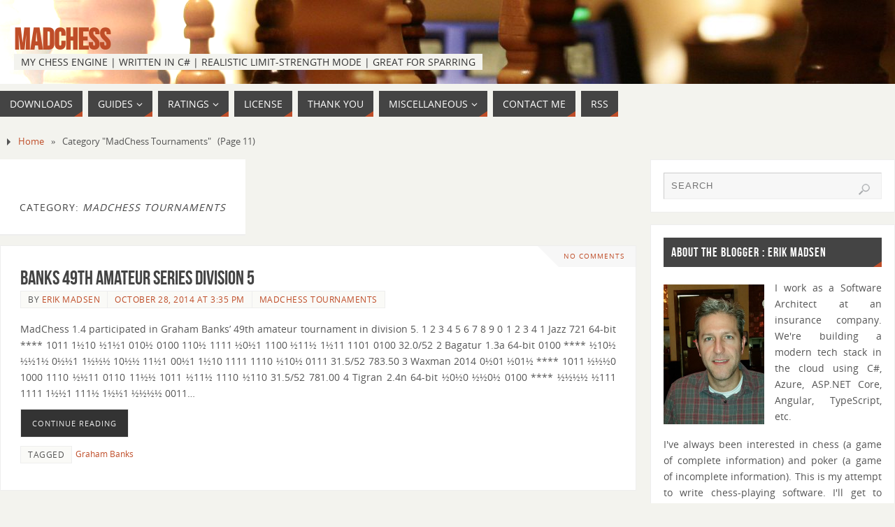

--- FILE ---
content_type: text/html; charset=UTF-8
request_url: https://www.madchess.net/category/madchess-tournaments/page/11/
body_size: 16257
content:
<!DOCTYPE html>
<html lang="en-US">
<head>
<meta name="viewport" content="width=device-width, user-scalable=no, initial-scale=1.0, minimum-scale=1.0, maximum-scale=1.0">
<meta http-equiv="Content-Type" content="text/html; charset=UTF-8" />
<link rel="profile" href="http://gmpg.org/xfn/11" />
<link rel="pingback" href="https://www.madchess.net/xmlrpc.php" />
<title>MadChess Tournaments &#8211; Page 11 &#8211; MadChess</title>
<meta name='robots' content='max-image-preview:large' />
<link rel="alternate" type="application/rss+xml" title="MadChess &raquo; Feed" href="https://www.madchess.net/feed/" />
<link rel="alternate" type="application/rss+xml" title="MadChess &raquo; Comments Feed" href="https://www.madchess.net/comments/feed/" />
<link rel="alternate" type="application/rss+xml" title="MadChess &raquo; MadChess Tournaments Category Feed" href="https://www.madchess.net/category/madchess-tournaments/feed/" />
<style id='wp-img-auto-sizes-contain-inline-css' type='text/css'>
img:is([sizes=auto i],[sizes^="auto," i]){contain-intrinsic-size:3000px 1500px}
/*# sourceURL=wp-img-auto-sizes-contain-inline-css */
</style>
<style id='wp-emoji-styles-inline-css' type='text/css'>

	img.wp-smiley, img.emoji {
		display: inline !important;
		border: none !important;
		box-shadow: none !important;
		height: 1em !important;
		width: 1em !important;
		margin: 0 0.07em !important;
		vertical-align: -0.1em !important;
		background: none !important;
		padding: 0 !important;
	}
/*# sourceURL=wp-emoji-styles-inline-css */
</style>
<style id='wp-block-library-inline-css' type='text/css'>
:root{--wp-block-synced-color:#7a00df;--wp-block-synced-color--rgb:122,0,223;--wp-bound-block-color:var(--wp-block-synced-color);--wp-editor-canvas-background:#ddd;--wp-admin-theme-color:#007cba;--wp-admin-theme-color--rgb:0,124,186;--wp-admin-theme-color-darker-10:#006ba1;--wp-admin-theme-color-darker-10--rgb:0,107,160.5;--wp-admin-theme-color-darker-20:#005a87;--wp-admin-theme-color-darker-20--rgb:0,90,135;--wp-admin-border-width-focus:2px}@media (min-resolution:192dpi){:root{--wp-admin-border-width-focus:1.5px}}.wp-element-button{cursor:pointer}:root .has-very-light-gray-background-color{background-color:#eee}:root .has-very-dark-gray-background-color{background-color:#313131}:root .has-very-light-gray-color{color:#eee}:root .has-very-dark-gray-color{color:#313131}:root .has-vivid-green-cyan-to-vivid-cyan-blue-gradient-background{background:linear-gradient(135deg,#00d084,#0693e3)}:root .has-purple-crush-gradient-background{background:linear-gradient(135deg,#34e2e4,#4721fb 50%,#ab1dfe)}:root .has-hazy-dawn-gradient-background{background:linear-gradient(135deg,#faaca8,#dad0ec)}:root .has-subdued-olive-gradient-background{background:linear-gradient(135deg,#fafae1,#67a671)}:root .has-atomic-cream-gradient-background{background:linear-gradient(135deg,#fdd79a,#004a59)}:root .has-nightshade-gradient-background{background:linear-gradient(135deg,#330968,#31cdcf)}:root .has-midnight-gradient-background{background:linear-gradient(135deg,#020381,#2874fc)}:root{--wp--preset--font-size--normal:16px;--wp--preset--font-size--huge:42px}.has-regular-font-size{font-size:1em}.has-larger-font-size{font-size:2.625em}.has-normal-font-size{font-size:var(--wp--preset--font-size--normal)}.has-huge-font-size{font-size:var(--wp--preset--font-size--huge)}.has-text-align-center{text-align:center}.has-text-align-left{text-align:left}.has-text-align-right{text-align:right}.has-fit-text{white-space:nowrap!important}#end-resizable-editor-section{display:none}.aligncenter{clear:both}.items-justified-left{justify-content:flex-start}.items-justified-center{justify-content:center}.items-justified-right{justify-content:flex-end}.items-justified-space-between{justify-content:space-between}.screen-reader-text{border:0;clip-path:inset(50%);height:1px;margin:-1px;overflow:hidden;padding:0;position:absolute;width:1px;word-wrap:normal!important}.screen-reader-text:focus{background-color:#ddd;clip-path:none;color:#444;display:block;font-size:1em;height:auto;left:5px;line-height:normal;padding:15px 23px 14px;text-decoration:none;top:5px;width:auto;z-index:100000}html :where(.has-border-color){border-style:solid}html :where([style*=border-top-color]){border-top-style:solid}html :where([style*=border-right-color]){border-right-style:solid}html :where([style*=border-bottom-color]){border-bottom-style:solid}html :where([style*=border-left-color]){border-left-style:solid}html :where([style*=border-width]){border-style:solid}html :where([style*=border-top-width]){border-top-style:solid}html :where([style*=border-right-width]){border-right-style:solid}html :where([style*=border-bottom-width]){border-bottom-style:solid}html :where([style*=border-left-width]){border-left-style:solid}html :where(img[class*=wp-image-]){height:auto;max-width:100%}:where(figure){margin:0 0 1em}html :where(.is-position-sticky){--wp-admin--admin-bar--position-offset:var(--wp-admin--admin-bar--height,0px)}@media screen and (max-width:600px){html :where(.is-position-sticky){--wp-admin--admin-bar--position-offset:0px}}

/*# sourceURL=wp-block-library-inline-css */
</style><style id='global-styles-inline-css' type='text/css'>
:root{--wp--preset--aspect-ratio--square: 1;--wp--preset--aspect-ratio--4-3: 4/3;--wp--preset--aspect-ratio--3-4: 3/4;--wp--preset--aspect-ratio--3-2: 3/2;--wp--preset--aspect-ratio--2-3: 2/3;--wp--preset--aspect-ratio--16-9: 16/9;--wp--preset--aspect-ratio--9-16: 9/16;--wp--preset--color--black: #000000;--wp--preset--color--cyan-bluish-gray: #abb8c3;--wp--preset--color--white: #ffffff;--wp--preset--color--pale-pink: #f78da7;--wp--preset--color--vivid-red: #cf2e2e;--wp--preset--color--luminous-vivid-orange: #ff6900;--wp--preset--color--luminous-vivid-amber: #fcb900;--wp--preset--color--light-green-cyan: #7bdcb5;--wp--preset--color--vivid-green-cyan: #00d084;--wp--preset--color--pale-cyan-blue: #8ed1fc;--wp--preset--color--vivid-cyan-blue: #0693e3;--wp--preset--color--vivid-purple: #9b51e0;--wp--preset--gradient--vivid-cyan-blue-to-vivid-purple: linear-gradient(135deg,rgb(6,147,227) 0%,rgb(155,81,224) 100%);--wp--preset--gradient--light-green-cyan-to-vivid-green-cyan: linear-gradient(135deg,rgb(122,220,180) 0%,rgb(0,208,130) 100%);--wp--preset--gradient--luminous-vivid-amber-to-luminous-vivid-orange: linear-gradient(135deg,rgb(252,185,0) 0%,rgb(255,105,0) 100%);--wp--preset--gradient--luminous-vivid-orange-to-vivid-red: linear-gradient(135deg,rgb(255,105,0) 0%,rgb(207,46,46) 100%);--wp--preset--gradient--very-light-gray-to-cyan-bluish-gray: linear-gradient(135deg,rgb(238,238,238) 0%,rgb(169,184,195) 100%);--wp--preset--gradient--cool-to-warm-spectrum: linear-gradient(135deg,rgb(74,234,220) 0%,rgb(151,120,209) 20%,rgb(207,42,186) 40%,rgb(238,44,130) 60%,rgb(251,105,98) 80%,rgb(254,248,76) 100%);--wp--preset--gradient--blush-light-purple: linear-gradient(135deg,rgb(255,206,236) 0%,rgb(152,150,240) 100%);--wp--preset--gradient--blush-bordeaux: linear-gradient(135deg,rgb(254,205,165) 0%,rgb(254,45,45) 50%,rgb(107,0,62) 100%);--wp--preset--gradient--luminous-dusk: linear-gradient(135deg,rgb(255,203,112) 0%,rgb(199,81,192) 50%,rgb(65,88,208) 100%);--wp--preset--gradient--pale-ocean: linear-gradient(135deg,rgb(255,245,203) 0%,rgb(182,227,212) 50%,rgb(51,167,181) 100%);--wp--preset--gradient--electric-grass: linear-gradient(135deg,rgb(202,248,128) 0%,rgb(113,206,126) 100%);--wp--preset--gradient--midnight: linear-gradient(135deg,rgb(2,3,129) 0%,rgb(40,116,252) 100%);--wp--preset--font-size--small: 13px;--wp--preset--font-size--medium: 20px;--wp--preset--font-size--large: 36px;--wp--preset--font-size--x-large: 42px;--wp--preset--spacing--20: 0.44rem;--wp--preset--spacing--30: 0.67rem;--wp--preset--spacing--40: 1rem;--wp--preset--spacing--50: 1.5rem;--wp--preset--spacing--60: 2.25rem;--wp--preset--spacing--70: 3.38rem;--wp--preset--spacing--80: 5.06rem;--wp--preset--shadow--natural: 6px 6px 9px rgba(0, 0, 0, 0.2);--wp--preset--shadow--deep: 12px 12px 50px rgba(0, 0, 0, 0.4);--wp--preset--shadow--sharp: 6px 6px 0px rgba(0, 0, 0, 0.2);--wp--preset--shadow--outlined: 6px 6px 0px -3px rgb(255, 255, 255), 6px 6px rgb(0, 0, 0);--wp--preset--shadow--crisp: 6px 6px 0px rgb(0, 0, 0);}:where(.is-layout-flex){gap: 0.5em;}:where(.is-layout-grid){gap: 0.5em;}body .is-layout-flex{display: flex;}.is-layout-flex{flex-wrap: wrap;align-items: center;}.is-layout-flex > :is(*, div){margin: 0;}body .is-layout-grid{display: grid;}.is-layout-grid > :is(*, div){margin: 0;}:where(.wp-block-columns.is-layout-flex){gap: 2em;}:where(.wp-block-columns.is-layout-grid){gap: 2em;}:where(.wp-block-post-template.is-layout-flex){gap: 1.25em;}:where(.wp-block-post-template.is-layout-grid){gap: 1.25em;}.has-black-color{color: var(--wp--preset--color--black) !important;}.has-cyan-bluish-gray-color{color: var(--wp--preset--color--cyan-bluish-gray) !important;}.has-white-color{color: var(--wp--preset--color--white) !important;}.has-pale-pink-color{color: var(--wp--preset--color--pale-pink) !important;}.has-vivid-red-color{color: var(--wp--preset--color--vivid-red) !important;}.has-luminous-vivid-orange-color{color: var(--wp--preset--color--luminous-vivid-orange) !important;}.has-luminous-vivid-amber-color{color: var(--wp--preset--color--luminous-vivid-amber) !important;}.has-light-green-cyan-color{color: var(--wp--preset--color--light-green-cyan) !important;}.has-vivid-green-cyan-color{color: var(--wp--preset--color--vivid-green-cyan) !important;}.has-pale-cyan-blue-color{color: var(--wp--preset--color--pale-cyan-blue) !important;}.has-vivid-cyan-blue-color{color: var(--wp--preset--color--vivid-cyan-blue) !important;}.has-vivid-purple-color{color: var(--wp--preset--color--vivid-purple) !important;}.has-black-background-color{background-color: var(--wp--preset--color--black) !important;}.has-cyan-bluish-gray-background-color{background-color: var(--wp--preset--color--cyan-bluish-gray) !important;}.has-white-background-color{background-color: var(--wp--preset--color--white) !important;}.has-pale-pink-background-color{background-color: var(--wp--preset--color--pale-pink) !important;}.has-vivid-red-background-color{background-color: var(--wp--preset--color--vivid-red) !important;}.has-luminous-vivid-orange-background-color{background-color: var(--wp--preset--color--luminous-vivid-orange) !important;}.has-luminous-vivid-amber-background-color{background-color: var(--wp--preset--color--luminous-vivid-amber) !important;}.has-light-green-cyan-background-color{background-color: var(--wp--preset--color--light-green-cyan) !important;}.has-vivid-green-cyan-background-color{background-color: var(--wp--preset--color--vivid-green-cyan) !important;}.has-pale-cyan-blue-background-color{background-color: var(--wp--preset--color--pale-cyan-blue) !important;}.has-vivid-cyan-blue-background-color{background-color: var(--wp--preset--color--vivid-cyan-blue) !important;}.has-vivid-purple-background-color{background-color: var(--wp--preset--color--vivid-purple) !important;}.has-black-border-color{border-color: var(--wp--preset--color--black) !important;}.has-cyan-bluish-gray-border-color{border-color: var(--wp--preset--color--cyan-bluish-gray) !important;}.has-white-border-color{border-color: var(--wp--preset--color--white) !important;}.has-pale-pink-border-color{border-color: var(--wp--preset--color--pale-pink) !important;}.has-vivid-red-border-color{border-color: var(--wp--preset--color--vivid-red) !important;}.has-luminous-vivid-orange-border-color{border-color: var(--wp--preset--color--luminous-vivid-orange) !important;}.has-luminous-vivid-amber-border-color{border-color: var(--wp--preset--color--luminous-vivid-amber) !important;}.has-light-green-cyan-border-color{border-color: var(--wp--preset--color--light-green-cyan) !important;}.has-vivid-green-cyan-border-color{border-color: var(--wp--preset--color--vivid-green-cyan) !important;}.has-pale-cyan-blue-border-color{border-color: var(--wp--preset--color--pale-cyan-blue) !important;}.has-vivid-cyan-blue-border-color{border-color: var(--wp--preset--color--vivid-cyan-blue) !important;}.has-vivid-purple-border-color{border-color: var(--wp--preset--color--vivid-purple) !important;}.has-vivid-cyan-blue-to-vivid-purple-gradient-background{background: var(--wp--preset--gradient--vivid-cyan-blue-to-vivid-purple) !important;}.has-light-green-cyan-to-vivid-green-cyan-gradient-background{background: var(--wp--preset--gradient--light-green-cyan-to-vivid-green-cyan) !important;}.has-luminous-vivid-amber-to-luminous-vivid-orange-gradient-background{background: var(--wp--preset--gradient--luminous-vivid-amber-to-luminous-vivid-orange) !important;}.has-luminous-vivid-orange-to-vivid-red-gradient-background{background: var(--wp--preset--gradient--luminous-vivid-orange-to-vivid-red) !important;}.has-very-light-gray-to-cyan-bluish-gray-gradient-background{background: var(--wp--preset--gradient--very-light-gray-to-cyan-bluish-gray) !important;}.has-cool-to-warm-spectrum-gradient-background{background: var(--wp--preset--gradient--cool-to-warm-spectrum) !important;}.has-blush-light-purple-gradient-background{background: var(--wp--preset--gradient--blush-light-purple) !important;}.has-blush-bordeaux-gradient-background{background: var(--wp--preset--gradient--blush-bordeaux) !important;}.has-luminous-dusk-gradient-background{background: var(--wp--preset--gradient--luminous-dusk) !important;}.has-pale-ocean-gradient-background{background: var(--wp--preset--gradient--pale-ocean) !important;}.has-electric-grass-gradient-background{background: var(--wp--preset--gradient--electric-grass) !important;}.has-midnight-gradient-background{background: var(--wp--preset--gradient--midnight) !important;}.has-small-font-size{font-size: var(--wp--preset--font-size--small) !important;}.has-medium-font-size{font-size: var(--wp--preset--font-size--medium) !important;}.has-large-font-size{font-size: var(--wp--preset--font-size--large) !important;}.has-x-large-font-size{font-size: var(--wp--preset--font-size--x-large) !important;}
/*# sourceURL=global-styles-inline-css */
</style>

<style id='classic-theme-styles-inline-css' type='text/css'>
/*! This file is auto-generated */
.wp-block-button__link{color:#fff;background-color:#32373c;border-radius:9999px;box-shadow:none;text-decoration:none;padding:calc(.667em + 2px) calc(1.333em + 2px);font-size:1.125em}.wp-block-file__button{background:#32373c;color:#fff;text-decoration:none}
/*# sourceURL=/wp-includes/css/classic-themes.min.css */
</style>
<link rel='stylesheet' id='parabola-fonts-css' href='/wp-content/themes/parabola/fonts/fontfaces.css?ver=2.4.2' type='text/css' media='all' />
<link rel='stylesheet' id='parabola-style-css' href='/wp-content/themes/parabola/style.css?ver=2.4.2' type='text/css' media='all' />
<style id='parabola-style-inline-css' type='text/css'>
#header, #main, .topmenu, #colophon, #footer2-inner { max-width: 1300px; } #container.one-column { } #container.two-columns-right #secondary { width:350px; float:right; } #container.two-columns-right #content { width:930px; float:left; } /*fallback*/ #container.two-columns-right #content { width:calc(100% - 370px); float:left; } #container.two-columns-left #primary { width:350px; float:left; } #container.two-columns-left #content { width:930px; float:right; } /*fallback*/ #container.two-columns-left #content { width:-moz-calc(100% - 370px); float:right; width:-webkit-calc(100% - 370px); width:calc(100% - 370px); } #container.three-columns-right .sidey { width:175px; float:left; } #container.three-columns-right #primary { margin-left:20px; margin-right:20px; } #container.three-columns-right #content { width:910px; float:left; } /*fallback*/ #container.three-columns-right #content { width:-moz-calc(100% - 390px); float:left; width:-webkit-calc(100% - 390px); width:calc(100% - 390px);} #container.three-columns-left .sidey { width:175px; float:left; } #container.three-columns-left #secondary {margin-left:20px; margin-right:20px; } #container.three-columns-left #content { width:910px; float:right;} /*fallback*/ #container.three-columns-left #content { width:-moz-calc(100% - 390px); float:right; width:-webkit-calc(100% - 390px); width:calc(100% - 390px); } #container.three-columns-sided .sidey { width:175px; float:left; } #container.three-columns-sided #secondary { float:right; } #container.three-columns-sided #content { width:910px; float:right; /*fallback*/ width:-moz-calc(100% - 390px); float:right; width:-webkit-calc(100% - 390px); float:right; width:calc(100% - 390px); float:right; margin: 0 195px 0 -1300px; } body { font-family: "Open Sans"; } #content h1.entry-title a, #content h2.entry-title a, #content h1.entry-title , #content h2.entry-title, #frontpage .nivo-caption h3, .column-header-image, .column-header-noimage, .columnmore { font-family: "Bebas Neue"; } .widget-title, .widget-title a { line-height: normal; font-family: "Bebas Neue"; } .entry-content h1, .entry-content h2, .entry-content h3, .entry-content h4, .entry-content h5, .entry-content h6, h3#comments-title, #comments #reply-title { font-family: Oswald; } #site-title span a { font-family: "Bebas Neue"; } #access ul li a, #access ul li a span { font-family: "Open Sans"; } body { color: #555555; background-color: #F3F3EE } a { color: #BF4D28; } a:hover { color: #E6AC27; } #header-full { background-color: #FFFFFF; } #site-title span a { color:#BF4D28; } #site-description { color:#333333; } .socials a { background-color: #BF4D28; } .socials .socials-hover { background-color: #333333; } .breadcrumbs:before { border-color: transparent transparent transparent #555555; } #access a, #nav-toggle span { color: #EEEEEE; background-color: #333333; } @media (max-width: 650px) { #access, #nav-toggle { background-color: #333333; } } #access a:hover { color: #E6AC27; background-color: #444444; } #access > .menu > ul > li > a:after, #access > .menu > ul ul:after { border-color: transparent transparent #BF4D28 transparent; } #access ul li:hover a:after { border-bottom-color:#E6AC27;} #access ul li.current_page_item > a, #access ul li.current-menu-item > a, /*#access ul li.current_page_parent > a, #access ul li.current-menu-parent > a,*/ #access ul li.current_page_ancestor > a, #access ul li.current-menu-ancestor > a { color: #ffffff; background-color: #000000; } #access ul li.current_page_item > a:hover, #access ul li.current-menu-item > a:hover, /*#access ul li.current_page_parent > a:hover, #access ul li.current-menu-parent > a:hover,*/ #access ul li.current_page_ancestor > a:hover, #access ul li.current-menu-ancestor > a:hover { color: #E6AC27; } #access ul ul { box-shadow: 3px 3px 0 rgba(102,102,102,0.3); } .topmenu ul li a { color: ; } .topmenu ul li a:after { border-color: #BF4D28 transparent transparent transparent; } .topmenu ul li a:hover:after {border-top-color:#E6AC27} .topmenu ul li a:hover { color: #BF4D28; background-color: ; } div.post, div.page, div.hentry, div.product, div[class^='post-'], #comments, .comments, .column-text, .column-image, #srights, #slefts, #front-text3, #front-text4, .page-title, .page-header, article.post, article.page, article.hentry, .contentsearch, #author-info, #nav-below, .yoyo > li, .woocommerce #mainwoo { background-color: #FFFFFF; } div.post, div.page, div.hentry, .sidey .widget-container, #comments, .commentlist .comment-body, article.post, article.page, article.hentry, #nav-below, .page-header, .yoyo > li, #front-text3, #front-text4 { border-color: #EEEEEE; } #author-info, #entry-author-info { border-color: #F7F7F7; } #entry-author-info #author-avatar, #author-info #author-avatar { border-color: #EEEEEE; } article.sticky:hover { border-color: rgba(230,172,39,.6); } .sidey .widget-container { color: #333333; background-color: #FFFFFF; } .sidey .widget-title { color: #FFFFFF; background-color: #444444; } .sidey .widget-title:after { border-color: transparent transparent #BF4D28; } .sidey .widget-container a { color: #BF4D28; } .sidey .widget-container a:hover { color: #E6AC27; } .entry-content h1, .entry-content h2, .entry-content h3, .entry-content h4, .entry-content h5, .entry-content h6 { color: #444444; } .entry-title, .entry-title a, .page-title { color: #444444; } .entry-title a:hover { color: #000000; } #content h3.entry-format { color: #EEEEEE; background-color: #333333; border-color: #333333; } #content h3.entry-format { color: #EEEEEE; background-color: #333333; border-color: #333333; } .comments-link { background-color: #F7F7F7; } .comments-link:before { border-color: #F7F7F7 transparent transparent; } #footer { color: #AAAAAA; background-color: #1A1917; } #footer2 { color: #AAAAAA; background-color: #131211; border-color:rgba(255,255,255,.1); } #footer a { color: #BF4D28; } #footer a:hover { color: #E6AC27; } #footer2 a { color: #BF4D28; } #footer2 a:hover { color: #E6AC27; } #footer .widget-container { color: #333333; background-color: #FFFFFF; } #footer .widget-title { color: #FFFFFF; background-color: #444444; } #footer .widget-title:after { border-color: transparent transparent #BF4D28; } .footermenu ul li a:after { border-color: transparent transparent #BF4D28 transparent; } a.continue-reading-link { color:#EEEEEE !important; background:#333333; border-color:#EEEEEE; } a.continue-reading-link:hover { background-color:#BF4D28; } .button, #respond .form-submit input#submit { background-color: #F7F7F7; border-color: #EEEEEE; } .button:hover, #respond .form-submit input#submit:hover { border-color: #CCCCCC; } .entry-content tr th, .entry-content thead th { color: #FFFFFF; background-color: #444444; } .entry-content fieldset, .entry-content tr td { border-color: #CCCCCC; } hr { background-color: #CCCCCC; } input[type="text"], input[type="password"], input[type="email"], textarea, select, input[type="color"],input[type="date"],input[type="datetime"],input[type="datetime-local"],input[type="month"],input[type="number"],input[type="range"], input[type="search"],input[type="tel"],input[type="time"],input[type="url"],input[type="week"] { background-color: #F7F7F7; border-color: #CCCCCC #EEEEEE #EEEEEE #CCCCCC; color: #555555; } input[type="submit"], input[type="reset"] { color: #555555; background-color: #F7F7F7; border-color: #EEEEEE;} input[type="text"]:hover, input[type="password"]:hover, input[type="email"]:hover, textarea:hover, input[type="color"]:hover, input[type="date"]:hover, input[type="datetime"]:hover, input[type="datetime-local"]:hover, input[type="month"]:hover, input[type="number"]:hover, input[type="range"]:hover, input[type="search"]:hover, input[type="tel"]:hover, input[type="time"]:hover, input[type="url"]:hover, input[type="week"]:hover { background-color: rgb(247,247,247); background-color: rgba(247,247,247,0.4); } .entry-content code { border-color: #CCCCCC; background-color: #F7F7F7; } .entry-content pre { background-color: #F7F7F7; } .entry-content blockquote { border-color: #BF4D28; background-color: #F7F7F7; } abbr, acronym { border-color: #555555; } span.edit-link { color: #555555; background-color: #EEEEEE; border-color: #F7F7F7; } .meta-border .entry-meta span, .meta-border .entry-utility span.bl_posted { border-color: #F7F7F7; } .meta-accented .entry-meta span, .meta-accented .entry-utility span.bl_posted { background-color: #EEEEEE; border-color: #F7F7F7; } .comment-meta a { color: #999999; } .comment-author { background-color: #F7F7F7; } .comment-details:after { border-color: transparent transparent transparent #F7F7F7; } .comment:hover > div > .comment-author { background-color: #EEEEEE; } .comment:hover > div > .comment-author .comment-details:after { border-color: transparent transparent transparent #EEEEEE; } #respond .form-allowed-tags { color: #999999; } .comment .reply a { border-color: #EEEEEE; color: #555555;} .comment .reply a:hover { background-color: #EEEEEE } .nav-next a:hover, .nav-previous a:hover {background: #F7F7F7} .pagination .current { font-weight: bold; } .pagination span, .pagination a { background-color: #FFFFFF; } .pagination a:hover { background-color: #333333;color:#BF4D28} .page-link em {background-color: #333333; color:#BF4D28;} .page-link a em {color:#E6AC27;} .page-link a:hover em {background-color:#444444;} #searchform input[type="text"] {color:#999999;} #toTop {border-color:transparent transparent #131211;} #toTop:after {border-color:transparent transparent #FFFFFF;} #toTop:hover:after {border-bottom-color:#BF4D28;} .caption-accented .wp-caption { background-color:rgb(191,77,40); background-color:rgba(191,77,40,0.8); color:#FFFFFF} .meta-themed .entry-meta span { color: #999999; background-color: #F7F7F7; border-color: #EEEEEE; } .meta-themed .entry-meta span:hover { background-color: #EEEEEE; } .meta-themed .entry-meta span a:hover { color: #555555; } .entry-content, .entry-summary, #front-text3, #front-text4 { text-align:Default ; } html { font-size:14px; line-height:1.7em; } #content h1.entry-title, #content h2.entry-title { font-size:28px ;} .widget-title, .widget-title a { font-size:18px ;} .entry-content h1 { font-size: 2.23em; } #frontpage h1 { font-size: 1.73em; } .entry-content h2 { font-size: 1.96em; } #frontpage h2 { font-size: 1.46em; } .entry-content h3 { font-size: 1.69em; } #frontpage h3 { font-size: 1.19em; } .entry-content h4 { font-size: 1.42em; } #frontpage h4 { font-size: 0.92em; } .entry-content h5 { font-size: 1.15em; } #frontpage h5 { font-size: 0.65em; } .entry-content h6 { font-size: 0.88em; } #frontpage h6 { font-size: 0.38em; } #site-title span a { font-size:42px ;} #access ul li a { font-size:14px ;} #access ul ul ul a {font-size:12px;} .nocomments, .nocomments2 {display:none;} #header-container > div:first-child { margin:40px 0 0 20px;} .entry-utility span.bl_bookmark { display:none; } .entry-content p, .entry-content ul, .entry-content ol, .entry-content dd, .entry-content pre, .entry-content hr, .commentlist p { margin-bottom: 1.0em; } #header-widget-area { width: 33%; } #branding { height:120px; } @media (max-width: 800px) { #content h1.entry-title, #content h2.entry-title { font-size:26.6px ; } #site-title span a { font-size:37.8px;} } @media (max-width: 650px) { #content h1.entry-title, #content h2.entry-title {font-size:25.2px ;} #site-title span a { font-size:33.6px;} } @media (max-width: 480px) { #site-title span a { font-size:25.2px;} } 
/*# sourceURL=parabola-style-inline-css */
</style>
<link rel='stylesheet' id='parabola-mobile-css' href='/wp-content/themes/parabola/styles/style-mobile.css?ver=2.4.2' type='text/css' media='all' />
<script type="text/javascript" src="https://www.madchess.net/wp-includes/js/jquery/jquery.min.js?ver=3.7.1" id="jquery-core-js"></script>
<script type="text/javascript" src="https://www.madchess.net/wp-includes/js/jquery/jquery-migrate.min.js?ver=3.4.1" id="jquery-migrate-js"></script>
<script type="text/javascript" id="parabola-frontend-js-extra">
/* <![CDATA[ */
var parabola_settings = {"masonry":"0","magazine":"0","mobile":"1","fitvids":"1"};
//# sourceURL=parabola-frontend-js-extra
/* ]]> */
</script>
<script type="text/javascript" src="/wp-content/themes/parabola/js/frontend.js?ver=2.4.2" id="parabola-frontend-js"></script>
<link rel="https://api.w.org/" href="https://www.madchess.net/wp-json/" /><link rel="alternate" title="JSON" type="application/json" href="https://www.madchess.net/wp-json/wp/v2/categories/16" /><link rel="EditURI" type="application/rsd+xml" title="RSD" href="https://www.madchess.net/xmlrpc.php?rsd" />
<meta name="generator" content="WordPress 6.9" />

		<!-- GA Google Analytics @ https://m0n.co/ga -->
		<script async src="https://www.googletagmanager.com/gtag/js?id=G-KRQW3WQH40"></script>
		<script>
			window.dataLayer = window.dataLayer || [];
			function gtag(){dataLayer.push(arguments);}
			gtag('js', new Date());
			gtag('config', 'G-KRQW3WQH40');
		</script>

	<link rel="icon" href="/wp-content/uploads/2020/04/MadChess.Engine.ico" sizes="32x32" />
<link rel="icon" href="/wp-content/uploads/2020/04/MadChess.Engine.ico" sizes="192x192" />
<link rel="apple-touch-icon" href="/wp-content/uploads/2020/04/MadChess.Engine.ico" />
<meta name="msapplication-TileImage" content="/wp-content/uploads/2020/04/MadChess.Engine.ico" />
<!--[if lt IE 9]>
<script>
document.createElement('header');
document.createElement('nav');
document.createElement('section');
document.createElement('article');
document.createElement('aside');
document.createElement('footer');
</script>
<![endif]-->
		<style type="text/css" id="wp-custom-css">
			.sidey .widget-container {
	color: #555555;
}

.textwidget tr td {
  padding: 2px 4px;
}

#header-full {
	background-color: #f3f3ee
}

#site-description {		
	display: inline;
	background-color: #f3f3ee;
	padding: 0px 10px 0px 10px
}

#access a, #nav-toggle span {
	color: white;
	background-color: #444444;
}

#pp-afterslider img.alignleft:hover, #pp-afterslider img.alignright:hover,
#pp-afterslider img.aligncenter:hover, #pp-afterslider img.alignnone:hover,
#content img.alignleft:hover, #content img.alignright:hover, #content img.aligncenter:hover, #content img.alignnone:hover, #content .wp-caption img:hover {
  opacity: 0.99; 
}

#content h5, #content h4, #content h3, #content h2, #content h1 {
  margin: 40px 0px 10px 0px;
}

p {
	text-align: justify;
}

#content .wpforms-field-label,
#content .wpforms-field-sublabel
{
	font-size: 1em;
}

#secondary .widget_custom_html p {
	margin-bottom:  1.25em;
}

#secondary .custom-html-widget img {
	float: left;
	margin: 7px 15px 0px 0px;
}

#content .wpforms-field-required,
#content textarea.wpforms-form {
	background-color: rgba(247,247,247,0.4);
	font-size: 1em;
}

#content .wpforms-form textarea {
	height: 300px;
}

#content .wpforms-submit {
	color: white;
	background-color: #bf4d28;
	text-transform: uppercase;
}

#content .wpforms-submit:hover {
	background-color: #e6ac27;
}

#content .wpforms-confirmation-container-full {
	background: transparent;
	border: none;
	color: #555555;
	margin: 20px 0px 0px 0px;
	padding: 0px;	
}

#content .wp-caption {
	font-size: 0.90em;
  color: #555555;
}

#content blockquote {
  margin: 25px 0px 25px 50px;
	background-color: #f3f3ee;
}

#content .entry-content p:empty {
	display: none;
}

#content .entry-content pre {
	background-color: #fcfcf8;
	border: 1px dashed #444444;
	border-radius: 0;
	font-size: 0.9em;
}

#content code {
  white-space: pre;
  line-height: 0.75em;
}

@media (max-width: 750px) {
	#content div.entry-content {
		overflow-x: scroll;
		max-width: 690px;
	}
}

#content tr th, #content thead th {
  padding: 12px 8px;
}

#content tr td {
  padding: 4px 8px;
}

body .gist div.gist-file {
	margin-bottom: 1.75em;
}

body .js-gist-file-update-container {
	max-height: 565px;	
}

#content .gist table {
	margin-bottom: 0px;
}

#content .gist tr td:nth-child(2) {
	border: 0px;
}

body .gist .gist-file {
    margin-bottom: 0;
    border: 1px dashed #444444;
    border-radius: 0;
}

body .gist .gist-data {
    border-bottom: none;
    border-radius: 0;
    background-color: #fcfcf8;
}

body .gist .blob-wrapper {
    border-radius: 0;
}

body .gist .highlight {
    background-color: transparent;
    font-family: 'Consolas', monospace;
    font-size: 12px;
}

body .gist .highlight td {
    padding: 5px 15px !important;
    line-height: 1;
    font-family: inherit;
    font-size: inherit;
}

body .gist tr:first-child td {
    padding-top: 15px !important;
}

body .gist tr td:first-child {
    border: 1px solid #444444;
}

body .gist tr:last-child td {
    padding-bottom: 15px !important;
}

body .gist .blob-num {
    color: #c0c0c0;
    background-color: #bf4d28;
    pointer-events: none;
}

body .gist .gist-meta {
	background-color: white;
}

body .gist .gist-meta a {
	color: #bf4d28;
}

body .gist .gist-meta a:hover {
	color: #e6ac27;
}

#content .mc-crosstable {
  font-size: 0.90em;
}

#content .mc-crosstable-small {
  font-size: 0.80em;
}

#content .mc-crosstable-xsmall {
  font-size: 0.70em;
}

#content .mc-highlight {
  color: white;
  background-color: #bf4d28;
}

#content .mc-chessboard-container {
  position: relative;	
	overflow: hidden;
	min-height: 600px;
}

#content .mc-chessboard {
	border: none;
	position: absolute;
	height: 100%;
	width: 100%;	
	left: 0;
	top: 0;
	background-color: transparent;
}

#content .mc-ratings {
	font-size: 0.95em;
}

#content .entry-content code.mc-inlinecode {
	display: inline;
	border: none;
	background: none;
	padding: 0 4px 0 4px !important;
	font-family: Consolas !important;
	font-size: 1em;
}

#content pre.mc-console {
	color: #eeedf0;
	background-color: #012456;
	padding: 0 4px 0 4px;
	margin-bottom: 1.75em;
	border-radius: 0;
	font-size: 0.90em;
}


#content pre.mc-console-small {
	color: #eeedf0;
	background-color: #012456;
	padding: 10px;
	margin-bottom: 1.75em;
	border-radius: 0;
	font-size: 0.74em;
}

#content img.mc-pageimage {
	float: left;
	margin: 0px 30px 20px 0px;
}

p.comment-form-comment #comment {
	width: 70em;
}

#content div.wp-caption p {
	text-align: center;
}

#content table.positional-understanding tr.rating th:nth-child(n+2), #content table.positional-understanding td:nth-child(n+2)  {
  text-align: right;
}

#content table.search-limit-strength {
	width: 600px;
}

#content table.search-limit-strength th, #content table.search-limit-strength td {
  text-align: right;
}

#slefts {
	display: none;
}

#srights {
	display: none;
}

#secondary.widget-area.sidey .jcl_symbol {
	margin-left: 5px;
}

#secondary.widget-area.sidey .jcl_count {
	margin-left: 5px;
}		</style>
		<link rel='stylesheet' id='js-categories-list-css' href='/wp-content/plugins/jquery-categories-list/assets/css/jcl.css?ver=4.0.2' type='text/css' media='all' />
</head>
<body class="archive paged category category-madchess-tournaments category-16 paged-11 category-paged-11 wp-theme-parabola parabola-image-none caption-light meta-light parabola_triagles parabola-menu-left">

<div id="toTop"> </div>
<div id="wrapper" class="hfeed">

<div class="socials" id="slefts"></div><div class="socials" id="srights"></div>
<div id="header-full">

<header id="header">


		<div id="masthead">

			<div id="branding" role="banner" >

				<img id="bg_image" alt="MadChess" title="MadChess" src="/wp-content/uploads/2018/06/BannerGradient.png"  /><div id="header-container">
<div><div id="site-title"><span> <a href="https://www.madchess.net/" title="MadChess" rel="home">MadChess</a> </span></div><div id="site-description" >My Chess Engine | Written in C# | Realistic Limit-Strength Mode | Great for Sparring</div></div></div>								<div style="clear:both;"></div>

			</div><!-- #branding -->
			<a id="nav-toggle"><span>&nbsp;</span></a>
			
			<nav id="access" class="jssafe" role="navigation">

					<div class="skip-link screen-reader-text"><a href="#content" title="Skip to content">Skip to content</a></div>
	<div class="menu"><ul id="prime_nav" class="menu"><li id="menu-item-22" class="menu-item menu-item-type-post_type menu-item-object-page menu-item-22"><a href="https://www.madchess.net/downloads/"><span>Downloads</span></a></li>
<li id="menu-item-301" class="menu-item menu-item-type-post_type menu-item-object-page menu-item-has-children menu-item-301"><a href="https://www.madchess.net/guides/"><span>Guides</span></a>
<ul class="sub-menu">
	<li id="menu-item-303" class="menu-item menu-item-type-post_type menu-item-object-page menu-item-303"><a href="https://www.madchess.net/guides/user-guide/"><span>User Guide</span></a></li>
	<li id="menu-item-302" class="menu-item menu-item-type-post_type menu-item-object-page menu-item-302"><a href="https://www.madchess.net/guides/developer-guide/"><span>Developer Guide</span></a></li>
	<li id="menu-item-2672" class="menu-item menu-item-type-post_type menu-item-object-page menu-item-2672"><a href="https://www.madchess.net/guides/engine-options/"><span>Engine Options</span></a></li>
	<li id="menu-item-453" class="menu-item menu-item-type-post_type menu-item-object-page menu-item-453"><a href="https://www.madchess.net/guides/technical-specifications/"><span>Technical Specifications</span></a></li>
	<li id="menu-item-3746" class="menu-item menu-item-type-post_type menu-item-object-page menu-item-3746"><a href="https://www.madchess.net/the-madchess-uci_limitstrength-algorithm/"><span>Strength Reduction Algorithm</span></a></li>
</ul>
</li>
<li id="menu-item-152" class="menu-item menu-item-type-post_type menu-item-object-page menu-item-has-children menu-item-152"><a href="https://www.madchess.net/ratings/"><span>Ratings</span></a>
<ul class="sub-menu">
	<li id="menu-item-258" class="menu-item menu-item-type-post_type menu-item-object-page menu-item-258"><a href="https://www.madchess.net/ratings/bullet-ratings/"><span>Bullet Ratings</span></a></li>
	<li id="menu-item-257" class="menu-item menu-item-type-post_type menu-item-object-page menu-item-257"><a href="https://www.madchess.net/ratings/blitz-ratings/"><span>Blitz Ratings</span></a></li>
	<li id="menu-item-256" class="menu-item menu-item-type-post_type menu-item-object-page menu-item-256"><a href="https://www.madchess.net/ratings/rapid-ratings/"><span>Rapid Ratings</span></a></li>
	<li id="menu-item-259" class="menu-item menu-item-type-post_type menu-item-object-page menu-item-259"><a href="https://www.madchess.net/ratings/versus-human-ratings/"><span>Versus Human Ratings</span></a></li>
	<li id="menu-item-262" class="menu-item menu-item-type-post_type menu-item-object-page menu-item-262"><a href="https://www.madchess.net/ratings/position-tests/"><span>Position Tests</span></a></li>
</ul>
</li>
<li id="menu-item-21" class="menu-item menu-item-type-post_type menu-item-object-page menu-item-21"><a href="https://www.madchess.net/license/"><span>License</span></a></li>
<li id="menu-item-653" class="menu-item menu-item-type-post_type menu-item-object-page menu-item-653"><a href="https://www.madchess.net/thank-you/"><span>Thank You</span></a></li>
<li id="menu-item-571" class="menu-item menu-item-type-post_type menu-item-object-page menu-item-has-children menu-item-571"><a href="https://www.madchess.net/miscellaneous/"><span>Miscellaneous</span></a>
<ul class="sub-menu">
	<li id="menu-item-570" class="menu-item menu-item-type-post_type menu-item-object-page menu-item-570"><a href="https://www.madchess.net/miscellaneous/my-chess-pc/"><span>My Chess PC</span></a></li>
	<li id="menu-item-4508" class="menu-item menu-item-type-post_type menu-item-object-page menu-item-4508"><a href="https://www.madchess.net/miscellaneous/gui-customizations/"><span>GUI Customizations</span></a></li>
	<li id="menu-item-1110" class="menu-item menu-item-type-post_type menu-item-object-page menu-item-1110"><a href="https://www.madchess.net/miscellaneous/tournaments/"><span>Tournaments</span></a></li>
	<li id="menu-item-179" class="menu-item menu-item-type-post_type menu-item-object-page menu-item-179"><a href="https://www.madchess.net/miscellaneous/live-games/"><span>Live Games</span></a></li>
</ul>
</li>
<li id="menu-item-1516" class="menu-item menu-item-type-post_type menu-item-object-page menu-item-1516"><a href="https://www.madchess.net/contact-me/"><span>Contact Me</span></a></li>
<li id="menu-item-2437" class="menu-item menu-item-type-custom menu-item-object-custom menu-item-2437"><a href="https://www.madchess.net/feed/"><span>RSS</span></a></li>
</ul></div>
			</nav><!-- #access -->

		</div><!-- #masthead -->

	<div style="clear:both;height:1px;width:1px;"> </div>

</header><!-- #header -->
</div><!-- #header-full -->
<div id="main">
	<div  id="forbottom" >
		
		<div style="clear:both;"> </div>

		<div class="breadcrumbs"><a href="https://www.madchess.net">Home</a> &raquo;  <span class="current">Category "MadChess Tournaments"</span> (Page 11)</div><!--breadcrumbs-->
		<section id="container" class="two-columns-right">
			<div id="content" role="main">
						
			
				<header class="page-header">
					<h1 class="page-title">Category: <span>MadChess Tournaments</span></h1>									</header>

				<div class="content-masonry">
								
					
	<article id="post-882" class="post-882 post type-post status-publish format-standard hentry category-madchess-tournaments tag-graham-banks">
				<div class="comments-link"><a href="https://www.madchess.net/2014/10/28/banks-49th-amateur-series-division-5/#respond">No comments</a></div>		<header class="entry-header">			
			<h2 class="entry-title">
				<a href="https://www.madchess.net/2014/10/28/banks-49th-amateur-series-division-5/" title="Permalink to Banks 49th Amateur Series Division 5" rel="bookmark">Banks 49th Amateur Series Division 5</a>
			</h2>
						<div class="entry-meta">
				&nbsp; <span class="author vcard" >By  <a class="url fn n" rel="author" href="https://www.madchess.net/author/mcadmin/" title="View all posts by Erik Madsen">Erik Madsen</a></span> <span><time class="onDate date published" datetime="2014-10-28T15:35:31-05:00"> <a href="https://www.madchess.net/2014/10/28/banks-49th-amateur-series-division-5/" rel="bookmark">October 28, 2014 at 3:35 PM</a> </time></span><time class="updated"  datetime="2022-09-15T11:33:44-05:00">September 15, 2022 at 11:33 AM</time> <span class="bl_categ"> <a href="https://www.madchess.net/category/madchess-tournaments/" rel="tag">MadChess Tournaments</a> </span>  			</div><!-- .entry-meta -->
			
		
		</header><!-- .entry-header -->
			  
						
												<div class="entry-summary">
												<p>MadChess 1.4 participated in Graham Banks’ 49th amateur tournament in division 5. 1 2 3 4 5 6 7 8 9 0 1 2 3 4 1 Jazz 721 64-bit **** 1011 1½10 ½1½1 010½ 0100 110½ 1111 ½0½1 1100 ½11½ 1½11 1101 0100 32.0/52 2 Bagatur 1.3a 64-bit 0100 **** ½10½ ½½1½ 0½½1 1½½½ 10½½ 11½1 00½1 1½10 1111 1110 ½10½ 0111 31.5/52 783.50 3 Waxman 2014 0½01 ½01½ **** 1011 ½½½0 1000 1110 ½½11 0110 11½½ 1011 ½11½ 1110 ½110 31.5/52 781.00 4 Tigran 2.4n 64-bit ½0½0 ½½0½ 0100 **** ½½½½ ½111 1111 1½½1 111½ 1½½1 ½½½½ 0011… <a class="continue-reading-link" href="https://www.madchess.net/2014/10/28/banks-49th-amateur-series-division-5/">Continue Reading</a></p>
						</div><!-- .entry-summary -->
									
		 	<footer class="entry-meta">
		<div class="footer-tags"><span class="bl_tagg">Tagged</span> &nbsp;&nbsp;<a href="https://www.madchess.net/tag/graham-banks/" rel="tag">Graham Banks</a> </div>
     	</footer><!-- #entry-meta -->

	</article><!-- #post-882 -->
	
	

				
					
	<article id="post-877" class="post-877 post type-post status-publish format-standard hentry category-madchess-tournaments tag-graham-banks">
				<div class="comments-link"><a href="https://www.madchess.net/2014/08/21/banks-48th-amateur-series-division-6/#respond">No comments</a></div>		<header class="entry-header">			
			<h2 class="entry-title">
				<a href="https://www.madchess.net/2014/08/21/banks-48th-amateur-series-division-6/" title="Permalink to Banks 48th Amateur Series Division 6" rel="bookmark">Banks 48th Amateur Series Division 6</a>
			</h2>
						<div class="entry-meta">
				&nbsp; <span class="author vcard" >By  <a class="url fn n" rel="author" href="https://www.madchess.net/author/mcadmin/" title="View all posts by Erik Madsen">Erik Madsen</a></span> <span><time class="onDate date published" datetime="2014-08-21T15:36:57-05:00"> <a href="https://www.madchess.net/2014/08/21/banks-48th-amateur-series-division-6/" rel="bookmark">August 21, 2014 at 3:36 PM</a> </time></span><time class="updated"  datetime="2022-09-15T11:32:52-05:00">September 15, 2022 at 11:32 AM</time> <span class="bl_categ"> <a href="https://www.madchess.net/category/madchess-tournaments/" rel="tag">MadChess Tournaments</a> </span>  			</div><!-- .entry-meta -->
			
		
		</header><!-- .entry-header -->
			  
						
												<div class="entry-summary">
												<p>MadChess 1.4 participated in Graham Banks’ 48th amateur tournament in division 6. 1 2 3 4 5 6 7 8 9 0 1 2 3 4 5 6 1 Bagatur 1.3a 64-bit ** 10 ½1 1½ 01 11 0½ 01 10 10 10 11 11 11 11 ½1 21.0/30 2 MadChess 1.4 64-bit 01 ** ½0 ½0 1½ ½1 ½½ 0½ 11 11 10 11 ½1 ½0 11 11 19.5/30 3 Fischerle 0.9.50 64-bit ½0 ½1 ** 1½ ½1 1½ 1½ 1½ 10 ½1 11 1½ ½0 01 01 10 19.0/30 4 Gibbon 2.60a 64-bit 0½ ½1 0½ ** 00… <a class="continue-reading-link" href="https://www.madchess.net/2014/08/21/banks-48th-amateur-series-division-6/">Continue Reading</a></p>
						</div><!-- .entry-summary -->
									
		 	<footer class="entry-meta">
		<div class="footer-tags"><span class="bl_tagg">Tagged</span> &nbsp;&nbsp;<a href="https://www.madchess.net/tag/graham-banks/" rel="tag">Graham Banks</a> </div>
     	</footer><!-- #entry-meta -->

	</article><!-- #post-877 -->
	
	

				
					
	<article id="post-304" class="post-304 post type-post status-publish format-standard hentry category-madchess-tournaments tag-handicap">
				<div class="comments-link"><a href="https://www.madchess.net/2014/08/09/odds-games-versus-elite-engines/#respond">No comments</a></div>		<header class="entry-header">			
			<h2 class="entry-title">
				<a href="https://www.madchess.net/2014/08/09/odds-games-versus-elite-engines/" title="Permalink to Odds Games Versus Elite Engines" rel="bookmark">Odds Games Versus Elite Engines</a>
			</h2>
						<div class="entry-meta">
				&nbsp; <span class="author vcard" >By  <a class="url fn n" rel="author" href="https://www.madchess.net/author/mcadmin/" title="View all posts by Erik Madsen">Erik Madsen</a></span> <span><time class="onDate date published" datetime="2014-08-09T21:09:04-05:00"> <a href="https://www.madchess.net/2014/08/09/odds-games-versus-elite-engines/" rel="bookmark">August 9, 2014 at 9:09 PM</a> </time></span><time class="updated"  datetime="2022-02-05T11:06:59-06:00">February 5, 2022 at 11:06 AM</time> <span class="bl_categ"> <a href="https://www.madchess.net/category/madchess-tournaments/" rel="tag">MadChess Tournaments</a> </span>  			</div><!-- .entry-meta -->
			
		
		</header><!-- .entry-header -->
			  
						
												<div class="entry-summary">
												<p>I read a Wikipedia article about the popularity of chess handicaps in the 18th and 19th centuries. Many master players would offer odds to a weaker player in order to convince them to wager money on a game of chess. I was curious how MadChess would fare in such conditions, so I created an opening book of typical chess odds, and ran a series of matches against elite engines. MadChess had &#8220;move&#8221; odds in all the games. That is, MadChess played white. Two move odds means MadChess played white and made two moves to open the game. The time control… <a class="continue-reading-link" href="https://www.madchess.net/2014/08/09/odds-games-versus-elite-engines/">Continue Reading</a></p>
						</div><!-- .entry-summary -->
									
		 	<footer class="entry-meta">
		<div class="footer-tags"><span class="bl_tagg">Tagged</span> &nbsp;&nbsp;<a href="https://www.madchess.net/tag/handicap/" rel="tag">Handicap</a> </div>
     	</footer><!-- #entry-meta -->

	</article><!-- #post-304 -->
	
	

				
					
	<article id="post-873" class="post-873 post type-post status-publish format-standard hentry category-madchess-tournaments tag-graham-banks">
				<div class="comments-link"><a href="https://www.madchess.net/2014/06/24/banks-47th-amateur-series-division-6/#respond">No comments</a></div>		<header class="entry-header">			
			<h2 class="entry-title">
				<a href="https://www.madchess.net/2014/06/24/banks-47th-amateur-series-division-6/" title="Permalink to Banks 47th Amateur Series Division 6" rel="bookmark">Banks 47th Amateur Series Division 6</a>
			</h2>
						<div class="entry-meta">
				&nbsp; <span class="author vcard" >By  <a class="url fn n" rel="author" href="https://www.madchess.net/author/mcadmin/" title="View all posts by Erik Madsen">Erik Madsen</a></span> <span><time class="onDate date published" datetime="2014-06-24T15:37:21-05:00"> <a href="https://www.madchess.net/2014/06/24/banks-47th-amateur-series-division-6/" rel="bookmark">June 24, 2014 at 3:37 PM</a> </time></span><time class="updated"  datetime="2022-09-15T11:32:00-05:00">September 15, 2022 at 11:32 AM</time> <span class="bl_categ"> <a href="https://www.madchess.net/category/madchess-tournaments/" rel="tag">MadChess Tournaments</a> </span>  			</div><!-- .entry-meta -->
			
		
		</header><!-- .entry-header -->
			  
						
												<div class="entry-summary">
												<p>MadChess 1.4 participated in Graham Banks’ 47th amateur tournament in division 6. 1 2 3 4 5 6 7 8 9 0 1 2 1 Jazz 721 64-bit **** 1½1½ 0011 11½½ ½11½ 0100 11½1 1010 1100 1111 1111 0½10 29.0/44 2 Waxman 2013 0½0½ **** 1½01 110½ ½111 0½1½ 0100 ½½01 ½110 1½½1 1001 1110 25.0/44 3 Maverick 0.51 64-bit 1100 0½10 **** ½½00 1010 1100 1011 1½1½ 1011 0½11 1½0½ ½110 24.5/44 4 Protej 0.5.8c 00½½ 001½ ½½11 **** 11½1 1000 0010 01½1 1½½1 0010 0111 ½½1½ 23.0/44 495.75 5 Mediocre 0.5 ½00½ ½000 0101 00½0 **** ½111… <a class="continue-reading-link" href="https://www.madchess.net/2014/06/24/banks-47th-amateur-series-division-6/">Continue Reading</a></p>
						</div><!-- .entry-summary -->
									
		 	<footer class="entry-meta">
		<div class="footer-tags"><span class="bl_tagg">Tagged</span> &nbsp;&nbsp;<a href="https://www.madchess.net/tag/graham-banks/" rel="tag">Graham Banks</a> </div>
     	</footer><!-- #entry-meta -->

	</article><!-- #post-873 -->
	
	

				
					
	<article id="post-869" class="post-869 post type-post status-publish format-standard hentry category-madchess-tournaments tag-graham-banks">
				<div class="comments-link"><a href="https://www.madchess.net/2014/05/04/banks-46th-amateur-series-division-6/#respond">No comments</a></div>		<header class="entry-header">			
			<h2 class="entry-title">
				<a href="https://www.madchess.net/2014/05/04/banks-46th-amateur-series-division-6/" title="Permalink to Banks 46th Amateur Series Division 6" rel="bookmark">Banks 46th Amateur Series Division 6</a>
			</h2>
						<div class="entry-meta">
				&nbsp; <span class="author vcard" >By  <a class="url fn n" rel="author" href="https://www.madchess.net/author/mcadmin/" title="View all posts by Erik Madsen">Erik Madsen</a></span> <span><time class="onDate date published" datetime="2014-05-04T15:38:55-05:00"> <a href="https://www.madchess.net/2014/05/04/banks-46th-amateur-series-division-6/" rel="bookmark">May 4, 2014 at 3:38 PM</a> </time></span><time class="updated"  datetime="2022-09-15T11:30:56-05:00">September 15, 2022 at 11:30 AM</time> <span class="bl_categ"> <a href="https://www.madchess.net/category/madchess-tournaments/" rel="tag">MadChess Tournaments</a> </span>  			</div><!-- .entry-meta -->
			
		
		</header><!-- .entry-header -->
			  
						
												<div class="entry-summary">
												<p>MadChess 1.4 participated in Graham Banks’ 46th amateur tournament in division 6. 1 2 3 4 5 6 7 8 9 0 1 2 3 4 5 6 1 Capivara LK 0.09b02c 64-bit ** 11 ½1 11 11 11 11 1½ ½1 1½ 11 11 11 11 11 1½ 27.5/30 2 MangoPaolaAjedrez 4.1 00 ** ½1 10 11 11 ½0 1½ 10 10 1½ ½1 ½½ 1½ 00 ½0 16.5/30 3 Gibbon 2.57a 64-bit ½0 ½0 ** 10 0½ ½1 1½ 10 1½ 01 10 ½0 1½ 10 11 ½½ 16.0/30 228.00 4 EveAnn 1.71a 00 01 01 ** 10… <a class="continue-reading-link" href="https://www.madchess.net/2014/05/04/banks-46th-amateur-series-division-6/">Continue Reading</a></p>
						</div><!-- .entry-summary -->
									
		 	<footer class="entry-meta">
		<div class="footer-tags"><span class="bl_tagg">Tagged</span> &nbsp;&nbsp;<a href="https://www.madchess.net/tag/graham-banks/" rel="tag">Graham Banks</a> </div>
     	</footer><!-- #entry-meta -->

	</article><!-- #post-869 -->
	
	

								</div> <!--content-masonry-->

				<div class='pagination_container'><nav class='pagination'><a href='https://www.madchess.net/category/madchess-tournaments/'>&laquo;</a><a href='https://www.madchess.net/category/madchess-tournaments/page/10/'>&lsaquo;</a><a href='https://www.madchess.net/category/madchess-tournaments/page/9/' class='inactive' >9</a><a href='https://www.madchess.net/category/madchess-tournaments/page/10/' class='inactive' >10</a><span class='current'>11</span><a href='https://www.madchess.net/category/madchess-tournaments/page/12/' class='inactive' >12</a><a href='https://www.madchess.net/category/madchess-tournaments/page/13/' class='inactive' >13</a><a href='https://www.madchess.net/category/madchess-tournaments/page/12/'>&rsaquo;</a><a href='https://www.madchess.net/category/madchess-tournaments/page/13/'>&raquo;</a></nav></div>

						
						</div><!-- #content -->
				<div id="secondary" class="widget-area sidey" role="complementary">
		
			<ul class="xoxo">
								<li id="search-2" class="widget-container widget_search">
<form role="search" method="get" class="searchform" action="https://www.madchess.net/">
	<label>
		<span class="screen-reader-text">Search for:</span>
		<input type="search" class="s" placeholder="SEARCH" value="" name="s" />
	</label>
	<button type="submit" class="searchsubmit"><span class="screen-reader-text">Search</span></button>
</form>
</li><li id="custom_html-2" class="widget_text widget-container widget_custom_html"><h3 class="widget-title">About the Blogger : Erik Madsen</h3><div class="textwidget custom-html-widget"><p><img src="/wp-content/uploads/2021/12/Erik144x200.jpg" alt="Erik Madsen"/>I work as a Software Architect at an insurance company. We're building a modern tech stack in the cloud using C#, Azure, ASP.NET Core, Angular, TypeScript, etc.</p>

<p>I've always been interested in chess (a game of complete information) and poker (a game of incomplete information). This is my attempt to write chess-playing software. I'll get to poker later.</p>

<p>You may be interested to explore my general programming blog, <a href="https://www.erikthecoder.net">ErikTheCoder</a>.</p>

<p><a href="/contact-me/">Contact Me</a></p></div></li><li id="jcl_widget-3" class="widget-container widget_category widget_jcl_widget"><h3 class="widget-title">Categories</h3><div class="js-categories-list right"><ul class="jcl_widget legacy preload" data-effect="slide"data-ex_sym="►"data-con_sym="▼"><li class="jcl_category "><a href="https://www.madchess.net/category/general/" >General<span class="jcl_count">(12)</span></a></li><li class="jcl_category "><a href="https://www.madchess.net/category/code/" >Code<span class="jcl_count">(42)</span></a></li><li class="jcl_category "><a href="https://www.madchess.net/category/software-releases/" >Software Releases<span class="jcl_count">(14)</span></a></li><li class="jcl_category "><a href="https://www.madchess.net/category/my-games/" >My Games<span class="jcl_count">(9)</span></a><a href="https://www.madchess.net/category/my-games/" class="jcl_symbol" title="View Sub-Categories">►</a><ul style="display: none;"><li class="jcl_category "><a href="https://www.madchess.net/category/my-games/sparring-online/" >Sparring Online<span class="jcl_count">(1)</span></a></li><li class="jcl_category "><a href="https://www.madchess.net/category/my-games/sparring-with-madchess/" >Sparring With MadChess<span class="jcl_count">(1)</span></a></li></ul></li><li class="jcl_category "><a href="https://www.madchess.net/category/madchess-games/" >MadChess Games<span class="jcl_count">(10)</span></a><a href="https://www.madchess.net/category/madchess-games/" class="jcl_symbol" title="View Sub-Categories">►</a><ul style="display: none;"><li class="jcl_category "><a href="https://www.madchess.net/category/madchess-games/saitek-challenge/" >Saitek Challenge<span class="jcl_count">(6)</span></a></li></ul></li><li class="jcl_category expanded"><a href="https://www.madchess.net/category/madchess-tournaments/" class="jcl_active">MadChess Tournaments<span class="jcl_count">(65)</span></a></li><li class="jcl_category "><a href="https://www.madchess.net/category/lessons/" >Lessons<span class="jcl_count">(10)</span></a><a href="https://www.madchess.net/category/lessons/" class="jcl_symbol" title="View Sub-Categories">►</a><ul style="display: none;"><li class="jcl_category "><a href="https://www.madchess.net/category/lessons/strategy/" >Strategy<span class="jcl_count">(4)</span></a><a href="https://www.madchess.net/category/lessons/strategy/" class="jcl_symbol" title="View Sub-Categories">►</a><ul style="display: none;"><li class="jcl_category "><a href="https://www.madchess.net/category/lessons/strategy/castling/" >Castling<span class="jcl_count">(2)</span></a></li></ul></li><li class="jcl_category "><a href="https://www.madchess.net/category/lessons/positional-play/" >Positional Play<span class="jcl_count">(3)</span></a><a href="https://www.madchess.net/category/lessons/positional-play/" class="jcl_symbol" title="View Sub-Categories">►</a><ul style="display: none;"><li class="jcl_category "><a href="https://www.madchess.net/category/lessons/positional-play/pawn-structure/" >Pawn Structure<span class="jcl_count">(1)</span></a></li></ul></li><li class="jcl_category "><a href="https://www.madchess.net/category/lessons/defending/" >Defending<span class="jcl_count">(1)</span></a></li><li class="jcl_category "><a href="https://www.madchess.net/category/lessons/endgames/" >Endgames<span class="jcl_count">(2)</span></a><a href="https://www.madchess.net/category/lessons/endgames/" class="jcl_symbol" title="View Sub-Categories">►</a><ul style="display: none;"><li class="jcl_category "><a href="https://www.madchess.net/category/lessons/endgames/king-and-pawn/" >King and Pawn<span class="jcl_count">(1)</span></a></li></ul></li></ul></li><li class="jcl_category "><a href="https://www.madchess.net/category/training/" >Training<span class="jcl_count">(3)</span></a><a href="https://www.madchess.net/category/training/" class="jcl_symbol" title="View Sub-Categories">►</a><ul style="display: none;"><li class="jcl_category "><a href="https://www.madchess.net/category/training/closing-games/" >Closing Games<span class="jcl_count">(2)</span></a></li></ul></li></ul></div></li><li id="tag_cloud-3" class="widget-container widget_tag_cloud"><h3 class="widget-title">Tags</h3><div class="tagcloud"><a href="https://www.madchess.net/tag/active-rook/" class="tag-cloud-link tag-link-50 tag-link-position-1" style="font-size: 8pt;" aria-label="Active Rook (1 item)">Active Rook</a>
<a href="https://www.madchess.net/tag/aspiration-window/" class="tag-cloud-link tag-link-72 tag-link-position-2" style="font-size: 8pt;" aria-label="Aspiration Window (1 item)">Aspiration Window</a>
<a href="https://www.madchess.net/tag/attack/" class="tag-cloud-link tag-link-36 tag-link-position-3" style="font-size: 9.7027027027027pt;" aria-label="Attack (2 items)">Attack</a>
<a href="https://www.madchess.net/tag/baseline/" class="tag-cloud-link tag-link-62 tag-link-position-4" style="font-size: 9.7027027027027pt;" aria-label="Baseline (2 items)">Baseline</a>
<a href="https://www.madchess.net/tag/beta-test/" class="tag-cloud-link tag-link-17 tag-link-position-5" style="font-size: 20.864864864865pt;" aria-label="Beta Test (45 items)">Beta Test</a>
<a href="https://www.madchess.net/tag/bitboard/" class="tag-cloud-link tag-link-58 tag-link-position-6" style="font-size: 8pt;" aria-label="Bitboard (1 item)">Bitboard</a>
<a href="https://www.madchess.net/tag/blockade/" class="tag-cloud-link tag-link-49 tag-link-position-7" style="font-size: 8pt;" aria-label="Blockade (1 item)">Blockade</a>
<a href="https://www.madchess.net/tag/board-representation/" class="tag-cloud-link tag-link-63 tag-link-position-8" style="font-size: 8pt;" aria-label="Board Representation (1 item)">Board Representation</a>
<a href="https://www.madchess.net/tag/bug/" class="tag-cloud-link tag-link-70 tag-link-position-9" style="font-size: 9.7027027027027pt;" aria-label="Bug (2 items)">Bug</a>
<a href="https://www.madchess.net/tag/castling/" class="tag-cloud-link tag-link-27 tag-link-position-10" style="font-size: 8pt;" aria-label="Castling (1 item)">Castling</a>
<a href="https://www.madchess.net/tag/central-square/" class="tag-cloud-link tag-link-73 tag-link-position-11" style="font-size: 8pt;" aria-label="Central Square (1 item)">Central Square</a>
<a href="https://www.madchess.net/tag/closed-center/" class="tag-cloud-link tag-link-38 tag-link-position-12" style="font-size: 8pt;" aria-label="Closed Center (1 item)">Closed Center</a>
<a href="https://www.madchess.net/tag/critical-position/" class="tag-cloud-link tag-link-54 tag-link-position-13" style="font-size: 8pt;" aria-label="Critical Position (1 item)">Critical Position</a>
<a href="https://www.madchess.net/tag/development/" class="tag-cloud-link tag-link-28 tag-link-position-14" style="font-size: 8pt;" aria-label="Development (1 item)">Development</a>
<a href="https://www.madchess.net/tag/eval-param-tuning/" class="tag-cloud-link tag-link-64 tag-link-position-15" style="font-size: 9.7027027027027pt;" aria-label="Eval Param Tuning (2 items)">Eval Param Tuning</a>
<a href="https://www.madchess.net/tag/fianchetto/" class="tag-cloud-link tag-link-29 tag-link-position-16" style="font-size: 8pt;" aria-label="Fianchetto (1 item)">Fianchetto</a>
<a href="https://www.madchess.net/tag/graham-banks/" class="tag-cloud-link tag-link-24 tag-link-position-17" style="font-size: 22pt;" aria-label="Graham Banks (59 items)">Graham Banks</a>
<a href="https://www.madchess.net/tag/gui/" class="tag-cloud-link tag-link-21 tag-link-position-18" style="font-size: 8pt;" aria-label="GUI (1 item)">GUI</a>
<a href="https://www.madchess.net/tag/handicap/" class="tag-cloud-link tag-link-23 tag-link-position-19" style="font-size: 8pt;" aria-label="Handicap (1 item)">Handicap</a>
<a href="https://www.madchess.net/tag/history-heuristic/" class="tag-cloud-link tag-link-65 tag-link-position-20" style="font-size: 10.837837837838pt;" aria-label="History Heuristic (3 items)">History Heuristic</a>
<a href="https://www.madchess.net/tag/key-square/" class="tag-cloud-link tag-link-44 tag-link-position-21" style="font-size: 8pt;" aria-label="Key Square (1 item)">Key Square</a>
<a href="https://www.madchess.net/tag/king-safety/" class="tag-cloud-link tag-link-35 tag-link-position-22" style="font-size: 11.783783783784pt;" aria-label="King Safety (4 items)">King Safety</a>
<a href="https://www.madchess.net/tag/komodo/" class="tag-cloud-link tag-link-55 tag-link-position-23" style="font-size: 8pt;" aria-label="Komodo (1 item)">Komodo</a>
<a href="https://www.madchess.net/tag/late-move-pruning/" class="tag-cloud-link tag-link-68 tag-link-position-24" style="font-size: 10.837837837838pt;" aria-label="Late Move Pruning (3 items)">Late Move Pruning</a>
<a href="https://www.madchess.net/tag/limit-strength/" class="tag-cloud-link tag-link-4 tag-link-position-25" style="font-size: 13.202702702703pt;" aria-label="Limit-Strength (6 items)">Limit-Strength</a>
<a href="https://www.madchess.net/tag/move-generation/" class="tag-cloud-link tag-link-66 tag-link-position-26" style="font-size: 11.783783783784pt;" aria-label="Move Generation (4 items)">Move Generation</a>
<a href="https://www.madchess.net/tag/multipv/" class="tag-cloud-link tag-link-6 tag-link-position-27" style="font-size: 9.7027027027027pt;" aria-label="MultiPV (2 items)">MultiPV</a>
<a href="https://www.madchess.net/tag/opposition/" class="tag-cloud-link tag-link-41 tag-link-position-28" style="font-size: 9.7027027027027pt;" aria-label="Opposition (2 items)">Opposition</a>
<a href="https://www.madchess.net/tag/passed-pawn/" class="tag-cloud-link tag-link-48 tag-link-position-29" style="font-size: 12.540540540541pt;" aria-label="Passed Pawn (5 items)">Passed Pawn</a>
<a href="https://www.madchess.net/tag/pawn-break/" class="tag-cloud-link tag-link-51 tag-link-position-30" style="font-size: 8pt;" aria-label="Pawn Break (1 item)">Pawn Break</a>
<a href="https://www.madchess.net/tag/pawn-promotion/" class="tag-cloud-link tag-link-42 tag-link-position-31" style="font-size: 10.837837837838pt;" aria-label="Pawn Promotion (3 items)">Pawn Promotion</a>
<a href="https://www.madchess.net/tag/pawn-storm/" class="tag-cloud-link tag-link-37 tag-link-position-32" style="font-size: 10.837837837838pt;" aria-label="Pawn Storm (3 items)">Pawn Storm</a>
<a href="https://www.madchess.net/tag/piece-mobility/" class="tag-cloud-link tag-link-67 tag-link-position-33" style="font-size: 9.7027027027027pt;" aria-label="Piece Mobility (2 items)">Piece Mobility</a>
<a href="https://www.madchess.net/tag/piece-placement/" class="tag-cloud-link tag-link-52 tag-link-position-34" style="font-size: 8pt;" aria-label="Piece Placement (1 item)">Piece Placement</a>
<a href="https://www.madchess.net/tag/piece-trade/" class="tag-cloud-link tag-link-53 tag-link-position-35" style="font-size: 9.7027027027027pt;" aria-label="Piece Trade (2 items)">Piece Trade</a>
<a href="https://www.madchess.net/tag/quiet-game/" class="tag-cloud-link tag-link-34 tag-link-position-36" style="font-size: 8pt;" aria-label="Quiet Game (1 item)">Quiet Game</a>
<a href="https://www.madchess.net/tag/repertoire/" class="tag-cloud-link tag-link-30 tag-link-position-37" style="font-size: 8pt;" aria-label="Repertoire (1 item)">Repertoire</a>
<a href="https://www.madchess.net/tag/saitek/" class="tag-cloud-link tag-link-12 tag-link-position-38" style="font-size: 13.202702702703pt;" aria-label="Saitek (6 items)">Saitek</a>
<a href="https://www.madchess.net/tag/static-exchange-evaluation/" class="tag-cloud-link tag-link-69 tag-link-position-39" style="font-size: 8pt;" aria-label="Static Exchange Evaluation (1 item)">Static Exchange Evaluation</a>
<a href="https://www.madchess.net/tag/style/" class="tag-cloud-link tag-link-31 tag-link-position-40" style="font-size: 8pt;" aria-label="Style (1 item)">Style</a>
<a href="https://www.madchess.net/tag/technique/" class="tag-cloud-link tag-link-26 tag-link-position-41" style="font-size: 8pt;" aria-label="Technique (1 item)">Technique</a>
<a href="https://www.madchess.net/tag/time-management/" class="tag-cloud-link tag-link-71 tag-link-position-42" style="font-size: 10.837837837838pt;" aria-label="Time Management (3 items)">Time Management</a>
<a href="https://www.madchess.net/tag/version-2-0/" class="tag-cloud-link tag-link-60 tag-link-position-43" style="font-size: 18.216216216216pt;" aria-label="Version 2.0 (23 items)">Version 2.0</a>
<a href="https://www.madchess.net/tag/version-3-0/" class="tag-cloud-link tag-link-61 tag-link-position-44" style="font-size: 17.459459459459pt;" aria-label="Version 3.0 (19 items)">Version 3.0</a>
<a href="https://www.madchess.net/tag/world-championship/" class="tag-cloud-link tag-link-20 tag-link-position-45" style="font-size: 9.7027027027027pt;" aria-label="World Championship (2 items)">World Championship</a></div>
</li><li id="custom_html-3" class="widget_text widget-container widget_custom_html"><h3 class="widget-title">Links</h3><div class="textwidget custom-html-widget"><table>
<tr>
<td><a href="https://talkchess.com/forum3/viewforum.php?f=7">TalkChess</a></td>
<td>Programming Forum</td>
</tr>
<tr>
<td><a href="https://www.talkchess.com/forum3/search.php?author_id=6364&sr=posts">TalkChess</a></td>
<td>My Posts</td>
</tr>
<tr>
<td><a href="https://www.chessprogramming.org/">CPW</a></td>
<td>Programming Wiki</td>
</tr>
<tr>
<td><a href="http://ccrl.chessdom.com/ccrl/4040/">CCRL</a></td>
<td>Engine Ratings</td>
</tr>
<tr>
<td><a href="http://www.danamackenzie.com/blog/">Dana Mackenzie</a></td>
<td>US National Master</td>
</tr>
<tr>
<td><a href="https://thechessmind.substack.com/">The Chess Mind</a></td>
<td>FM D. Monokroussos</td>
</tr>
<tr>
<td><a href="https://chessimprover.com/">The Chess Improver</a></td>
<td>GM Nigel Davies</td>
</tr>
<tr>
<td><a href="http://www.qualitychess.co.uk/blog/">Quality Chess</a></td>
<td>GM Jacob Aagaard</td>
</tr>
<tr>
<tr>
<td><a href="https://timkr.home.xs4all.nl/chess/">Tim Krabbé</a></td>
<td>Chess Curiosities</td>
</tr>
<td><a href="http://www.rebel13.nl/">Rebel Chess</a></td>
<td>Retro Chess Software</td>
</tr>
<tr>
<td><a href="https://www.chess.com/live">Chess.com</a></td>
<td>Play Live Chess</td>
</tr>

<tr>
<td><a href="https://www.chess.com/member/multipv">Chess.com</a></td>
<td>My Profile</td>
</tr>
</table></div></li><li id="recent-comments-4" class="widget-container widget_recent_comments"><h3 class="widget-title">Recent Comments</h3><ul id="recentcomments"><li class="recentcomments"><span class="comment-author-link">Sharon</span> on <a href="https://www.madchess.net/2022/08/13/judit-polgar-crushes-magnus-carlsen/#comment-6747">Judit Polgár Crushes Magnus Carlsen</a></li><li class="recentcomments"><span class="comment-author-link"><a href="http://www.madchess.net" class="url" rel="ugc">Erik Madsen</a></span> on <a href="https://www.madchess.net/2022/08/13/judit-polgar-crushes-magnus-carlsen/#comment-3630">Judit Polgár Crushes Magnus Carlsen</a></li><li class="recentcomments"><span class="comment-author-link">J kallen</span> on <a href="https://www.madchess.net/2022/08/13/judit-polgar-crushes-magnus-carlsen/#comment-3629">Judit Polgár Crushes Magnus Carlsen</a></li><li class="recentcomments"><span class="comment-author-link">Justin</span> on <a href="https://www.madchess.net/2022/08/13/judit-polgar-crushes-magnus-carlsen/#comment-3553">Judit Polgár Crushes Magnus Carlsen</a></li><li class="recentcomments"><span class="comment-author-link"><a href="http://www.madchess.net" class="url" rel="ugc">Erik Madsen</a></span> on <a href="https://www.madchess.net/2024/01/31/madchess-3-2-released/#comment-3435">MadChess 3.2 Released</a></li></ul></li><li id="meta-2" class="widget-container widget_meta"><h3 class="widget-title">Admin</h3>
		<ul>
						<li><a href="https://www.madchess.net/wp-login.php">Log in</a></li>
			<li><a href="https://www.madchess.net/feed/">Entries feed</a></li>
			<li><a href="https://www.madchess.net/comments/feed/">Comments feed</a></li>

			<li><a href="https://wordpress.org/">WordPress.org</a></li>
		</ul>

		</li>			</ul>

			
		</div>
		</section><!-- #primary -->

	<div style="clear:both;"></div>
	</div> <!-- #forbottom -->
	</div><!-- #main -->


	<footer id="footer" role="contentinfo">
		<div id="colophon">
		
			
			
		</div><!-- #colophon -->

		<div id="footer2">
			<div id="footer2-inner">
				<div id="site-copyright">MadChess is free software.  It is distributed under the MIT license.  See <a href="/license">license</a> for details.</div>	<div style="text-align:center;padding:5px 0 2px;text-transform:uppercase;font-size:12px;margin:1em auto 0;">
	Powered by <a target="_blank" href="http://www.cryoutcreations.eu" title="Parabola Theme by Cryout Creations">Parabola</a> &amp; <a target="_blank" href="http://wordpress.org/"
			title="Semantic Personal Publishing Platform">  WordPress.		</a>
	</div><!-- #site-info -->
				</div>
		</div><!-- #footer2 -->

	</footer><!-- #footer -->

</div><!-- #wrapper -->

<script type="speculationrules">
{"prefetch":[{"source":"document","where":{"and":[{"href_matches":"/*"},{"not":{"href_matches":["/wp-*.php","/wp-admin/*","/wp-content/uploads/*","/wp-content/*","/wp-content/plugins/*","/wp-content/themes/parabola/*","/*\\?(.+)"]}},{"not":{"selector_matches":"a[rel~=\"nofollow\"]"}},{"not":{"selector_matches":".no-prefetch, .no-prefetch a"}}]},"eagerness":"conservative"}]}
</script>
<script type="text/javascript">var jclCurrentCat="16";</script><script type="text/javascript" src="/wp-content/plugins/jquery-categories-list/assets/js/jcl.js?ver=4.0.2" id="js-categories-list-js"></script>
<script id="wp-emoji-settings" type="application/json">
{"baseUrl":"https://s.w.org/images/core/emoji/17.0.2/72x72/","ext":".png","svgUrl":"https://s.w.org/images/core/emoji/17.0.2/svg/","svgExt":".svg","source":{"concatemoji":"https://www.madchess.net/wp-includes/js/wp-emoji-release.min.js?ver=6.9"}}
</script>
<script type="module">
/* <![CDATA[ */
/*! This file is auto-generated */
const a=JSON.parse(document.getElementById("wp-emoji-settings").textContent),o=(window._wpemojiSettings=a,"wpEmojiSettingsSupports"),s=["flag","emoji"];function i(e){try{var t={supportTests:e,timestamp:(new Date).valueOf()};sessionStorage.setItem(o,JSON.stringify(t))}catch(e){}}function c(e,t,n){e.clearRect(0,0,e.canvas.width,e.canvas.height),e.fillText(t,0,0);t=new Uint32Array(e.getImageData(0,0,e.canvas.width,e.canvas.height).data);e.clearRect(0,0,e.canvas.width,e.canvas.height),e.fillText(n,0,0);const a=new Uint32Array(e.getImageData(0,0,e.canvas.width,e.canvas.height).data);return t.every((e,t)=>e===a[t])}function p(e,t){e.clearRect(0,0,e.canvas.width,e.canvas.height),e.fillText(t,0,0);var n=e.getImageData(16,16,1,1);for(let e=0;e<n.data.length;e++)if(0!==n.data[e])return!1;return!0}function u(e,t,n,a){switch(t){case"flag":return n(e,"\ud83c\udff3\ufe0f\u200d\u26a7\ufe0f","\ud83c\udff3\ufe0f\u200b\u26a7\ufe0f")?!1:!n(e,"\ud83c\udde8\ud83c\uddf6","\ud83c\udde8\u200b\ud83c\uddf6")&&!n(e,"\ud83c\udff4\udb40\udc67\udb40\udc62\udb40\udc65\udb40\udc6e\udb40\udc67\udb40\udc7f","\ud83c\udff4\u200b\udb40\udc67\u200b\udb40\udc62\u200b\udb40\udc65\u200b\udb40\udc6e\u200b\udb40\udc67\u200b\udb40\udc7f");case"emoji":return!a(e,"\ud83e\u1fac8")}return!1}function f(e,t,n,a){let r;const o=(r="undefined"!=typeof WorkerGlobalScope&&self instanceof WorkerGlobalScope?new OffscreenCanvas(300,150):document.createElement("canvas")).getContext("2d",{willReadFrequently:!0}),s=(o.textBaseline="top",o.font="600 32px Arial",{});return e.forEach(e=>{s[e]=t(o,e,n,a)}),s}function r(e){var t=document.createElement("script");t.src=e,t.defer=!0,document.head.appendChild(t)}a.supports={everything:!0,everythingExceptFlag:!0},new Promise(t=>{let n=function(){try{var e=JSON.parse(sessionStorage.getItem(o));if("object"==typeof e&&"number"==typeof e.timestamp&&(new Date).valueOf()<e.timestamp+604800&&"object"==typeof e.supportTests)return e.supportTests}catch(e){}return null}();if(!n){if("undefined"!=typeof Worker&&"undefined"!=typeof OffscreenCanvas&&"undefined"!=typeof URL&&URL.createObjectURL&&"undefined"!=typeof Blob)try{var e="postMessage("+f.toString()+"("+[JSON.stringify(s),u.toString(),c.toString(),p.toString()].join(",")+"));",a=new Blob([e],{type:"text/javascript"});const r=new Worker(URL.createObjectURL(a),{name:"wpTestEmojiSupports"});return void(r.onmessage=e=>{i(n=e.data),r.terminate(),t(n)})}catch(e){}i(n=f(s,u,c,p))}t(n)}).then(e=>{for(const n in e)a.supports[n]=e[n],a.supports.everything=a.supports.everything&&a.supports[n],"flag"!==n&&(a.supports.everythingExceptFlag=a.supports.everythingExceptFlag&&a.supports[n]);var t;a.supports.everythingExceptFlag=a.supports.everythingExceptFlag&&!a.supports.flag,a.supports.everything||((t=a.source||{}).concatemoji?r(t.concatemoji):t.wpemoji&&t.twemoji&&(r(t.twemoji),r(t.wpemoji)))});
//# sourceURL=https://www.madchess.net/wp-includes/js/wp-emoji-loader.min.js
/* ]]> */
</script>
<script type="text/javascript">var cryout_global_content_width = 950;</script>
</body>
</html>
